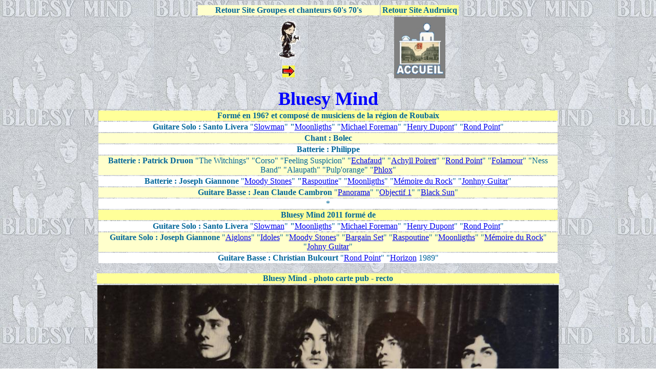

--- FILE ---
content_type: text/html
request_url: https://5962.fr/60_s/pages/bluesy_mind.html
body_size: 2288
content:
<html>
<head>
<meta http-equiv=Content-Type content="text/html; charset=iso-8859-1">
<link rel=Edit-Time-Data href="file:///D%7C/Sites/Gilles/musique/./imagesWishboneAsh_fichiers/editdata.mso">
<link rel=OLE-Object-Data href="file:///D%7C/Sites/Gilles/musique/Wish/imagesWishboneAsh_fichiers/oledata.mso">
<title>Bluesy Mind</title>
<style>
<!--
.Normal
	{font-size:10.0pt;
	font-family:"Times New Roman";}
body {
	background-image: url(../Images60s/b/bluesy_mind/bluesy_mind-fond.jpg);
}
.Style4 {font-size: 36px}
.Style9 {font-size: 16px}
.Style12 {color: #000000; font-weight: bold; }
.Style13 {font-weight: bold}
.Style42 {color: #000000}
-->
</style>
<script language="JavaScript" type="text/JavaScript">
<!--



function MM_preloadImages() { //v3.0
  var d=document; if(d.images){ if(!d.MM_p) d.MM_p=new Array();
    var i,j=d.MM_p.length,a=MM_preloadImages.arguments; for(i=0; i<a.length; i++)
    if (a[i].indexOf("#")!=0){ d.MM_p[j]=new Image; d.MM_p[j++].src=a[i];}}
}
//-->
</script>
</head>
<body text="#006699" bgproperties="fixed" class="Normal" lang=FR >
<div align="center"> 
  <table width="513" border="0">
    <tr> 
      <td width="353" bgcolor="#FFFFCC"> 
        <div align="center"><strong>Retour Site Groupes et chanteurs 60's 70's</strong></div>
      </td>
      <td width="150" bgcolor="#FFFF99"> 
        <div align="center"><strong>Retour Site Audruicq </strong></div>
      </td>
    </tr>
    <tr> 
      <td width="353"> 
        <div align="center"><font size="3" face="Times New Roman, Times, serif"><a href="../indexw.html"><img src="../Images60s/aa_retour_li.gif" width="50" height="79" alt="Retour au sommaire 60's" border="0"></a></font></div>
      </td>
      <td rowspan="2" width="150"> 
        <div align="center"><a href="../../index.shtml"><img src="../Images60s/accueil-audruicq.jpg" width="100" height="120" border="0"></a></div>
      </td>
    </tr>
    <tr> 
      <td width="353"> 
        <div align="center"><font size="3" face="Times New Roman, Times, serif"><a href="../indexw.html"><img src="../Images60s/fleche_vers_page.jpg" width="24" height="23" border="0"></a></font></div>
      </td>
    </tr>
  </table>
  <br>
  <span style='font-size:10.0pt;font-family:"Times New Roman";"Times New Roman";'><b><font face="Times New Roman, Times, serif"><span class="Style4"><font color="#0000FF">Bluesy 
  Mind</font></span><font color="#0000FF"><b><span class="Style4"> </span></b></font></font></b></span> 
  <table width="900" border="0" align="center">
    <tr>
      <td bgcolor="#FFFF99"><div align="center"><strong>Form&eacute; en 196? <span class="Style9"><strong> </strong></span> et compos&eacute; de musiciens de la r&eacute;gion de <font size="3" face="Times New Roman, Times, serif">Roubaix</font></strong></div></td>
    </tr>
    <tr>
      <td bgcolor="#FFFFFF"><div align="center"><font size="3" face="Times New Roman, Times, serif"><b>Guitare Solo : Santo Livera </b>&quot;<a href="slowman.html">Slowman</a>&quot;<b> &quot;</b><a href="moonlights_1.html">M</a></font><a href="moonlights_1.html">oonligths</a>&quot; &quot;<a href="foreman_michael.html">Michael Foreman</a>&quot; &quot;<a href="henri_dupont.html">Henry Dupont</a>&quot; &quot;<a href="rond_point.html">Rond Point</a>&quot; </div></td>
    </tr>
    <tr>
      <td bgcolor="#FFFFCC"><div align="center"><strong>Chant : Bolec</strong></div></td>
    </tr>
    <tr>
      <td bgcolor="#FFFFFF"><div align="center" class="Style13"><font size="3" face="Times New Roman, Times, serif">Batterie : P</font>hilippe</div></td>
    </tr>
    <tr>
      <td bgcolor="#FFFFCC">
        <div align="center"><span class="Style13"><font size="3" face="Times New Roman, Times, serif">Batterie 
          : Patrick Druon</font></span><span class="Style13"><font size="3" face="Times New Roman, Times, serif"> </font></span>&quot;The Witchings&quot; &quot;Corso&quot; &quot;Feeling Suspicion&quot; &quot;<a href="echafaud.html">Echafaud</a>&quot; 
        &quot;<a href="achyll_poirett.html">Achyll Poirett</a>&quot; &quot;<a href="rond_point.html">Rond 
          Point</a>&quot; &quot;<a href="folamour.html">Folamour</a>&quot; &quot;Ness 
        Band&quot; &quot;Alaupath&quot;    &quot;Pulp'orange&quot;   &quot;<a href="phlox.html">Phlox</a>&quot;</div>
      </td>
    </tr>
    <tr>
      <td bgcolor="#FFFFFF"><div align="center"><span class="Style13"><font size="3" face="Times New Roman, Times, serif">Batterie : </font>Joseph Giannone</span> &quot;<font face="Times New Roman, Times, serif"><a href="moody_stones.html">Moody 
              Stones</a></font>&quot; <span class="Style13">&quot;</span><a href="raspoutine.html">Raspoutine</a>&quot; &quot;<a href="moonlights_1.html">Moonligths</a>&quot; &quot;<a href="memoire_du_rock.html">M&eacute;moire du Rock</a>&quot; &quot;<a href="johnny_guitar.html">Jonhny Guitar</a>&quot;</div></td>
    </tr>
    <tr>
      <td bgcolor="#FFFFCC"><div align="center"><font size="3" face="Times New Roman, Times, serif"><b>Guitare</b> </font><strong>Basse : Jean Claude Cambron</strong> &quot;<a href="panorama.html">Panorama</a>&quot; &quot;<a href="objectif.html">Objectif 1</a>&quot; &quot;<a href="black_sun.html">Black Sun</a>&quot;</div></td>
    </tr>
    <tr>
      <td bgcolor="#FFFFFF"><div align="center">*</div></td>
    </tr>
    <tr>
      <td bgcolor="#FFFF99"><div align="center"><strong>Bluesy Mind 2011</strong> <strong> form&eacute; de </strong></div></td>
    </tr>
    <tr>
      <td bgcolor="#FFFFFF"><div align="center"><font size="3" face="Times New Roman, Times, serif"><b>Guitare Solo : Santo Livera  </b>&quot;<a href="slowman.html">Slowman</a>&quot; <b>&quot;</b><a href="moonlights_1.html">M</a></font><a href="moonlights_1.html">oonligths</a>&quot; &quot;<a href="foreman_michael.html">Michael Foreman</a>&quot; &quot;<a href="henri_dupont.html">Henry Dupont</a>&quot; &quot;<a href="rond_point.html">Rond Point</a>&quot;</div></td>
    </tr>
    <tr>
      <td bgcolor="#FFFFCC"><div align="center"><strong>Guitare Solo : Joseph Giannone</strong> &quot;<a href="aiglons.html">Aiglons</a>&quot;  &quot;<a href="idoles.html">Idoles</a>&quot;   &quot;<font face="Times New Roman, Times, serif"><a href="moody_stones.html">Moody 
              Stones</a></font>&quot; &quot;<a href="bargain_set.html">Bargain Set</a>&quot; &quot;<a href="raspoutine.html">Raspoutine</a>&quot; 
              &quot;<a href="moonlights_1.html">Moonligths</a>&quot; &quot;<a href="memoire_du_rock.html">M&eacute;moire 
                du Rock</a>&quot;<font size="3" face="Times New Roman, Times, serif"> </font>&quot;<a href="johnny_guitar.html">Johny Guitar</a>&quot;</div></td>
    </tr>
    <tr>
      <td bgcolor="#FFFFFF"><div align="center"><strong>Guitare Basse : Christian Bulcourt</strong> &quot;<a href="rond_point.html">Rond Point</a>&quot; <font size="3" face="Times New Roman, Times, serif"> &quot;<a href="horizon.html">Horizon</a> 1989&quot;</font></div></td>
    </tr>
  </table>
  <br>
  <table width="406" border="0">
    <tr>
      <td width="424" bgcolor="#FFFF99"><div align="center"><strong>Bluesy Mind - photo carte pub</strong> <strong>- recto </strong></div></td>
    </tr>
    <tr>
      <td><img src="../Images60s/b/bluesy_mind/bluesy_mind_photo_puba.jpg" width="900" height="622"></td>
    </tr>
    <tr>
      <td bgcolor="#CCCCCC"><div align="center" class="Style12">Document photo Fr&eacute;d&eacute;ric Denquin via Frank Beuret &nbsp;</div></td>
    </tr>
  </table>
  <br>
  <table width="406" border="0">
    <tr>
      <td width="424" bgcolor="#FFFF99"><div align="center"><strong>Bluesy Mind - photo carte pub - verso </strong></div></td>
    </tr>
    <tr>
      <td><img src="../Images60s/b/bluesy_mind/bluesy_mind_photo_pubb.jpg" width="900" height="623"></td>
    </tr>
    <tr>
      <td bgcolor="#CCCCCC"><div align="center" class="Style12">Document photo Fr&eacute;d&eacute;ric Denquin via Frank Beuret &nbsp;</div></td>
    </tr>
  </table>
  <br>
  <table width="406" border="0">
    <tr>
      <td width="424" bgcolor="#FFFF99"><div align="center"><strong>Bluesy Mind au Golf Drouot </strong></div></td>
    </tr>
    <tr>
      <td><img src="../Images60s/b/bluesy_mind/bluesy_mind-roubaix-cb.jpg" width="800" height="523"></td>
    </tr>
    <tr>
      <td bgcolor="#CCCCCC"><div align="center" class="Style12">Document photo Christian Bulcourt </div></td>
    </tr>
  </table>
  <br>
  <table width="259" border="0" align="center">
    <tr>
      <td width="253" bgcolor="#FFFFCC"><div align="center"><strong>Bluesy Mind gagnant ex-aequo au Golf Drouot</strong> <strong>- article Jacques Chabiron</strong></div></td>
    </tr>
    <tr>
      <td><div align="center"><img src="../Images60s/b/bluesy_mind/bluesy_mind-article1-r&f_chabiron.jpg" width="226" height="267"></div></td>
    </tr>
    <tr>
      <td bgcolor="#CCCCCC"><div align="center" class="Style12">Article du journal Rock &amp; Folk </div></td>
    </tr>
  </table>
  <br>
  <table width="740" border="0">
    <tr>
      <td width="424" bgcolor="#FFFF99"><div align="center"><strong>Article Nord Eclair </strong></div></td>
      <td bgcolor="#FFFF99"><div align="center"><strong><font size="3" face="Times New Roman, Times, serif"><b>Santo Livera </b></font> de Bluesy Mind au Golf Drouot </strong></div></td>
    </tr>
    <tr>
      <td><img src="../Images60s/b/bluesy_mind/livera_santo_article_nord_eclair-cb.jpg" width="219" height="608"></td>
      <td><img src="../Images60s/b/bluesy_mind/bluesymind_golf_drouot-santo-cb.jpg" width="511" height="600"></td>
    </tr>
    <tr>
      <td colspan="2" bgcolor="#CCCCCC"><div align="center" class="Style12">Document photo Christian Bulcourt </div></td>
    </tr>
  </table>
  <br>
  <table width="406" border="0">
    <tr>
      <td width="424" bgcolor="#FFFF99"><div align="center"><strong>Bluesy Mind</strong></div></td>
    </tr>
    <tr>
      <td><img src="../Images60s/b/bluesy_mind/bluesy_mind-cross_streets-cb.jpg" width="600" height="634"></td>
    </tr>
    <tr>
      <td bgcolor="#CCCCCC"><div align="center" class="Style12">Document photo Christian Bulcourt </div></td>
    </tr>
  </table>
  <br>
  <table width="406" border="0">
    <tr>
      <td width="424" bgcolor="#FFFF99"><div align="center"><strong>Bluesy Mind 2011 </strong></div></td>
    </tr>
    <tr>
      <td><img src="../Images60s/b/bluesy_mind/bluesy_mind_20011-bul_and_santos-cb.jpg" width="635" height="443"></td>
    </tr>
    <tr>
      <td bgcolor="#CCCCCC"><div align="center" class="Style12">Document photo Christian Bulcourt </div></td>
    </tr>
  </table>
<font size="3" face="Times New Roman, Times, serif"><a href="../indexw.html"></a></font><br>
<span class="Style42">Pour me contacter voir page accueil</span> <a href="../../index.shtml"><img src="../Images60s/accueil-audruicq.jpg" width="60" height="71" border="0"></a><span class="Style42">Gi//es</span></div>
</body>
</html>
